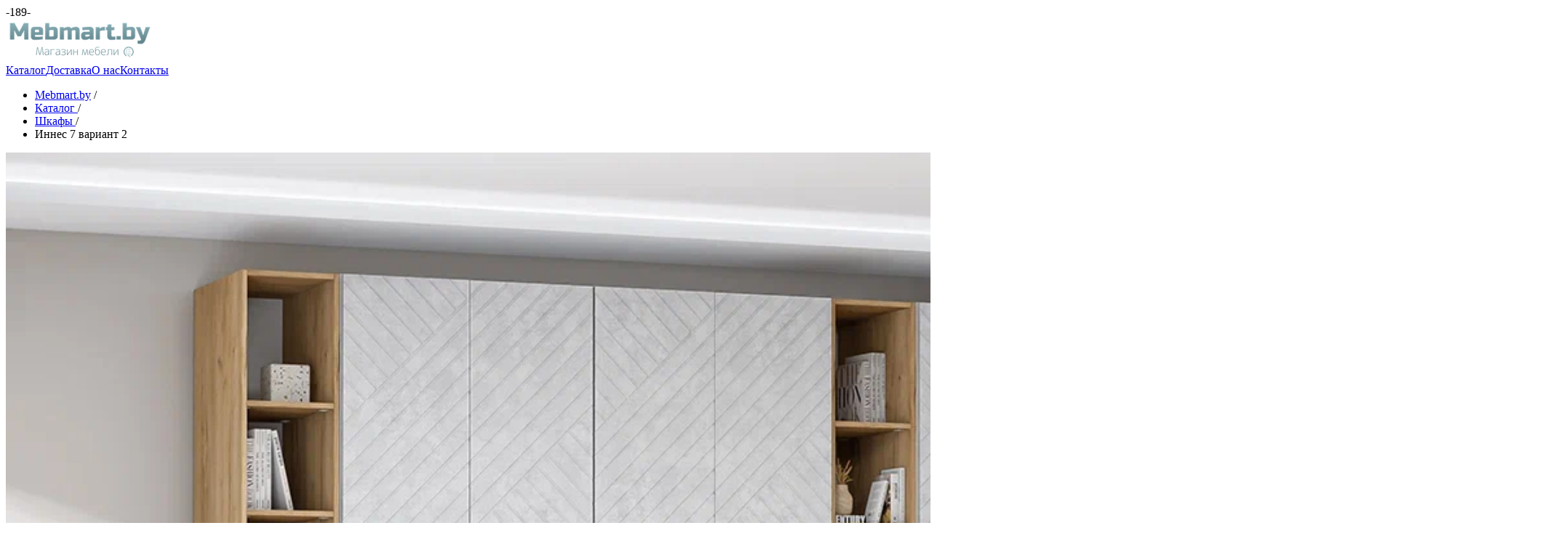

--- FILE ---
content_type: text/html; charset=UTF-8
request_url: https://mebmart.by/catalog/shkafy/innts7-variant2.html
body_size: 146770
content:
<!DOCTYPE html> <html lang="ru"> <head> <title>Купить Иннес 7 вариант 2 в Беларуси – mebmart.by</title> <base href="https://mebmart.by/" /> <meta name="description" content="Шкаф Иннес 7 вариант 2 ➤ Оплата Иннес 7 вариант 2 при получении ✓ Доставка по РБ до 40 руб. ✓ Гарантия на Иннес 7 вариант 2 2 года ☆ Цены от 2 965 руб. ☎ Заказать! "> <meta name="keywords" content=""> <meta charset="utf-8" /> <meta name="viewport" content="width=device-width, initial-scale=1"> <!--<script src="/home_partners.js"></script>--> <link rel="stylesheet" href="/assets/components/minifyx/cache/styles_a04c48ea64.min.css" type="text/css" /> <link rel="stylesheet" href="/assets/components/msearch2/css/web/default.css" type="text/css" /> <script type="text/javascript"> if (typeof mse2Config == "undefined") {mse2Config = {"cssUrl":"\/assets\/components\/msearch2\/css\/web\/","jsUrl":"\/assets\/components\/msearch2\/js\/web\/","actionUrl":"\/assets\/components\/msearch2\/action.php"};} if (typeof mse2FormConfig == "undefined") {mse2FormConfig = {};} mse2FormConfig["f45147d31a4321c945a31cfef774e54a10cf312b"] = {"autocomplete":"results","queryVar":"query","minQuery":3,"pageId":383}; </script> <link rel="stylesheet" href="/assets/components/minishop2/css/web/default.css" type="text/css" /> <script type="text/javascript"> miniShop2 = {}; miniShop2Config = { cssUrl: "/assets/components/minishop2/css/web/" ,jsUrl: "/assets/components/minishop2/js/web/" ,imagesUrl: "/assets/components/minishop2/images/web/" ,actionUrl: "/assets/components/minishop2/action.php" ,ctx: "web" ,close_all_message: "закрыть все" ,price_format: [2, ".", " "] ,price_format_no_zeros: 1 ,weight_format: [3, ".", " "] ,weight_format_no_zeros: 1 ,callbacksObjectTemplate: function() { return { before: function() {/*return false to prevent send data*/} ,response: {success: function(response) {},error: function(response) {}} ,ajax: {done: function(xhr) {},fail: function(xhr) {},always: function(xhr) {}} }; } }; miniShop2.Callbacks = miniShop2Config.Callbacks = { Cart: { add: miniShop2Config.callbacksObjectTemplate() ,remove: miniShop2Config.callbacksObjectTemplate() ,change: miniShop2Config.callbacksObjectTemplate() ,clean: miniShop2Config.callbacksObjectTemplate() } ,Order: { add: miniShop2Config.callbacksObjectTemplate() ,getcost: miniShop2Config.callbacksObjectTemplate() ,clean: miniShop2Config.callbacksObjectTemplate() ,submit: miniShop2Config.callbacksObjectTemplate() ,getRequired: miniShop2Config.callbacksObjectTemplate() } }; </script> <script type="text/javascript">TicketsConfig={"ctx":"web","jsUrl":"\/assets\/components\/tickets\/js\/web\/","cssUrl":"\/assets\/components\/tickets\/css\/web\/","actionUrl":"\/assets\/components\/tickets\/action.php","close_all_message":"\u0437\u0430\u043a\u0440\u044b\u0442\u044c \u0432\u0441\u0435","tpanel":0,"enable_editor":1};</script> <script type="text/javascript">TicketsConfig.editor={ticket: {onTab: {keepDefault:false, replaceWith:" "}, markupSet: [ {name:"Bold", className: "btn-bold", key:"B", openWith:"<b>", closeWith:"</b>" }, {name:"Italic", className: "btn-italic", key:"I", openWith:"<i>", closeWith:"</i>" }, {name:"Underline", className: "btn-underline", key:"U", openWith:"<u>", closeWith:"</u>" }, {name:"Stroke through", className: "btn-stroke", key:"S", openWith:"<s>", closeWith:"</s>" }, {separator:"---------------" }, {name:"Bulleted List", className: "btn-bulleted", openWith:" <li>", closeWith:"</li>", multiline:true, openBlockWith:"<ul>\n", closeBlockWith:"\n</ul>"}, {name:"Numeric List", className: "btn-numeric", openWith:" <li>", closeWith:"</li>", multiline:true, openBlockWith:"<ol>\n", closeBlockWith:"\n</ol>"}, {separator:"---------------" }, {name:"Quote", className: "btn-quote", openWith:"<blockquote>", closeWith:"</blockquote>"}, {name:"Code", className: "btn-code", openWith:"<code>", closeWith:"</code>"}, {name:"Link", className: "btn-link", openWith:"<a href=\"[![Link:!:http://]!]\">", closeWith:"</a>" }, {name:"Picture", className: "btn-picture", replaceWith:"<img src=\"[![Source:!:http://]!]\" />" }, {separator:"---------------" }, {name:"Cut", className: "btn-cut", openWith:"<cut/>" } ]},comment: {onTab: {keepDefault:false, replaceWith:" "}, markupSet: [ {name:"Bold", className: "btn-bold", key:"B", openWith:"<b>", closeWith:"</b>" }, {name:"Italic", className: "btn-italic", key:"I", openWith:"<i>", closeWith:"</i>" }, {name:"Underline", className: "btn-underline", key:"U", openWith:"<u>", closeWith:"</u>" }, {name:"Stroke through", className: "btn-stroke", key:"S", openWith:"<s>", closeWith:"</s>" }, {separator:"---------------" }, {name:"Quote", className: "btn-quote", openWith:"<blockquote>", closeWith:"</blockquote>"}, {name:"Code", className: "btn-code", openWith:"<code>", closeWith:"</code>"}, {name:"Link", className: "btn-link", openWith:"<a href=\"[![Link:!:http://]!]\">", closeWith:"</a>" }, {name:"Picture", className: "btn-picture", replaceWith:"<img src=\"[![Source:!:http://]!]\" />" } ]}};</script> <link rel="stylesheet" href="/assets/components/tickets/js/web/editor/editor.css" type="text/css" /> <link rel="stylesheet" href="/assets/components/tickets/css/web/default.css" type="text/css" /> <script type="text/javascript">TicketsConfig.formBefore = 0;TicketsConfig.thread_depth = 0;</script> <link rel="stylesheet" href="/assets/components/pdotools/css/pdopage.min.css" type="text/css" /> <script type="text/javascript">pdoPage = {callbacks: {}, keys: {}, configs: {}};</script> <link rel="canonical" href="https://mebmart.by/catalog/shkafy/innts7-variant2.html"/> </head> <body> -189- <!-- site --> <div class="site"> <!-- header --> <header class="header"> <div class="wrap"> <!-- logo --> <a title="На главную" href="/" class="logo"><img src="/assets/templates/img/logo.png" width="202" height="58" alt="MebMart "></a> <!-- /logo --> <!-- wrap_header_menu --> <div class="wrap_header_menu"></div> <!-- /wrap_header_menu --> <!-- main-menu --> <div class="wrap_main_manu" id="menu"> <div class="main-menu"> <a href="#" class="main-menu__close"></a> <a href="catalog/" class="first active" >Каталог</a><a href="shipping.html" >Доставка</a><a href="about.html" >О нас</a><a href="contacts.html" class="last" >Контакты</a> </div> </div> <!-- /main-menu --> <div class="profile_user_menu_cont search" id="user_menu_cont1"> <div class="profile_user_menu_header"> <i class="profile_user_menu_arrow" style="width: 40px; height: 40px;"> </i></div> <div class="profile_user_menu_body" style="display: none; "> <form data-key="f45147d31a4321c945a31cfef774e54a10cf312b" action="search.html" method="get" class="well msearch2" id="mse2_form"> <div class="row"> <div class="form-group col-md-10"> <input type="text" class="form-control" name="query" placeholder="Поиск на сайте" value="" /> </div> <button type="submit" class="btn btn-default"> <i class="glyphicon glyphicon-search"></i> Поиск </button> </div> </form> </div> </div> <!-- cart --> <a class="cart" href="cart.html"></a> <!-- /cart --> </div> </header> <!-- /header --> <div class="main_wrap wrap"> <div class="bread" > <ul class="breadcrumb"><li itemscope itemtype="http://data-vocabulary.org/Breadcrumb"><a href="/" itemprop="url"><span itemprop="title">Mebmart.by</span></a> / </li> <li itemscope itemtype="http://data-vocabulary.org/Breadcrumb"><a href="catalog/" itemprop="url"><span itemprop="title">Каталог </span></a> /</li> <li itemscope itemtype="http://data-vocabulary.org/Breadcrumb"><a href="catalog/shkafy/" itemprop="url"><span itemprop="title">Шкафы </span></a> /</li> <li class="active">Иннес 7 вариант 2</li></ul> </div> <!-- product_page --> <div itemscope itemtype="http://schema.org/Offer" class="product_page"> <!-- wrap_product --> <div class="wrap_product"> <div class="main_img zoom"><img itemprop="image" src="/assets/images/products/1213/foto-innes7-3-1.png" width="2149" height="1440" alt=""/></div> <ul class="thumbs"> <li class="active"><img src="/assets/images/products/1213/41x41/foto-innes7-3-1.jpg" data-src="/assets/images/products/1213/1000x670/foto-innes7-3-1.jpg" alt="foto-innes7-3-1.png"/></li> <li class="active"><img src="/assets/images/products/1213/41x41/foto-innes7-3-2.jpg" data-src="/assets/images/products/1213/1000x670/foto-innes7-3-2.jpg" alt="foto-innes7-3-2.png"/></li> <li class="active"><img src="/assets/images/products/1213/41x41/foto-innes7-3.jpg" data-src="/assets/images/products/1213/1000x670/foto-innes7-3.jpg" alt="foto-innes7-3.png"/></li> <li class="active"><img src="/assets/images/products/1213/41x41/foto-innes7-1.jpg" data-src="/assets/images/products/1213/1000x670/foto-innes7-1.jpg" alt="foto-innes7-1.png"/></li> <li class="active"><img src="/assets/images/products/1213/41x41/foto-innes7-2.jpg" data-src="/assets/images/products/1213/1000x670/foto-innes7-2.jpg" alt="foto-innes7-2.png"/></li> <li class="active"><img src="/assets/images/products/1213/41x41/foto-innes7-4.jpg" data-src="/assets/images/products/1213/1000x670/foto-innes7-4.jpg" alt="foto-innes7-4.png"/></li> <li class="active"><img src="/assets/images/products/1213/41x41/foto-innes7-5.jpg" data-src="/assets/images/products/1213/1000x670/foto-innes7-5.jpg" alt="foto-innes7-5.png"/></li> <li class="active"><img src="/assets/images/products/1213/41x41/foto-innes7-5-1.jpg" data-src="/assets/images/products/1213/1000x670/foto-innes7-5-1.jpg" alt="foto-innes7-5-1.png"/></li> <li class="active"><img src="/assets/images/products/1213/41x41/foto-innes7-5-2.jpg" data-src="/assets/images/products/1213/1000x670/foto-innes7-5-2.jpg" alt="foto-innes7-5-2.png"/></li> </ul> <div class="tabs_box"> <ul class="tabs_menu"> <li><a href="#tab1" class="active">Описание товара</a></li> <li><a href="#tab2">Отзывы</a></li> </ul> <div class="tab" id="tab1"> <p>Иннес 7 —&nbsp; это линейка шкафов, где можно выбрать для себя нужные размеры. Отличный вариант для вашей комнаты. Можно установить в прихожей, гардеробной, спальне, гостиной, рабочем кабинете и т.д.</p> <p>&nbsp;</p> <p style="margin:0cm 0cm 10pt">Комбинации модулей позволяют подобрать необходимый размер и наполнение. Возможна установка с фасадами и без, а также можно комбинировать фасады между собой.</p> <p style="margin:0cm 0cm 10pt">Цена указана за набор ш/ш/в/г: 3200 х 1316 х 2400 х 600 мм, как на 1-ом фото. В комплект входят:</p> <ol> <li>-два открытых стеллажа с шестью полками, 300х2400х580 мм;</li> <li>-шкаф 2 с фасадом (две полки и две металлические штанги для одежды), 800х2400х600 мм;</li> <li>-шкаф&nbsp;4 с фасадом (пять&nbsp;вместительных полок), 800х2400х600 мм;</li> <li>-шкаф угловой с фасадом (полки и металлическая штанга для одежды), 1000х2400х1000 мм;</li> <li>-шкаф 3 с фасадом (два ящика, антресольная полка и металлическая штанга для одежды), 400х2400х600 мм;</li> <li>-угловые полки с фасадом,&nbsp;316х2400х580 мм.</li> </ol> <p style="margin:0cm 0cm 10pt">Варианты материала и цвета.</p> <p style="margin:0cm 0cm 10pt">Корпус ЛДСП: белый, дуб крафт золотой.</p> <p style="margin:0cm 0cm 10pt">Фасад ЛДСП: дуб крафт золотой, графит, белый, белый глянец</p> <p style="margin:0cm 0cm 10pt"><img alt="" src="[data-uri]" /></p> <p style="margin:0cm 0cm 10pt">Фасад МДФ: тирамису, дуб синий, грей софт, бетон снежный, бетон графит</p> <p style="margin:0cm 0cm 10pt"><img alt="" src="[data-uri]" /></p> <p>&nbsp;</p> <p>Ширина шкафов 400 мм или 800 мм. Высота — 2400мм. глубина с фасадом 600 мм, без фасада 584 мм. Наполнение смотрите на фото.<span> </span></p> <p>Можете комплектовать свой набор. Стоимость уточняйте.</p> &nbsp; <p><img alt="" src="[data-uri]" /></p> </div> <div class="tab" id="tab2"> <div class="comments"> <h3 class="title">Отзывы (<span id="comment-total"></span>)</h3> <div id="comments-wrapper"> <ol class="comment-list" id="comments"></ol> </div> <div id="comments-tpanel"> <div id="tpanel-refresh"></div> <div id="tpanel-new"></div> </div> </div><h4 id="comment-new-link"> <a href="#" class="btn btn-default">Написать отзыв</a> </h4> <div id="comment-form-placeholder"> <form id="comment-form" method="post" class="well"> <div id="comment-preview-placeholder"></div> <input type="hidden" name="thread" value="resource-1213"/> <input type="hidden" name="parent" value="0"/> <input type="hidden" name="id" value="0"/> <div class="form-group"> <label for="comment-name">Имя:</label> <input type="text" name="name" value="" id="comment-name" class="form-control"/> <span class="error"></span> </div> <div class="form-group"> <label for="comment-email">E-mail:</label> <input type="text" name="email" value="" id="comment-email" class="form-control"/> <span class="error"></span> </div> <div class="form-group"> <label for="comment-editor">Ваш отзыв:</label> <textarea name="text" cols="30" rows="10" id="comment-editor" class="form-control"></textarea> </div> <div class="form-group"> <label for="comment-pluses">Плюсы:</label> <textarea name="pluses" id="comment-pluses" cols="30" rows="10" class="" required></textarea> </div> <div class="form-group"> <label for="comment-minuses">Минусы:</label> <textarea name="minuses" id="comment-minuses" cols="30" rows="10" class="" required></textarea> </div> <div class="form-group"> <label>Ваша оценка:</label> <div class="form_rating"> <input class="radio-star" id="star-5" type="radio" name="ocenka" value="Отлично"> <label title="Отлично" for="star-5"></label> <input class="radio-star" id="star-4" type="radio" name="ocenka" value="Хорошо"> <label title="Хорошо" for="star-4"></label> <input class="radio-star" id="star-3" type="radio" name="ocenka" value="Нормально"> <label title="Нормально" for="star-3"></label> <input class="radio-star" id="star-2" type="radio" name="ocenka" value="Плохо"> <label title="Плохо" for="star-2"></label> <input class="radio-star" id="star-1" type="radio" name="ocenka" value="Отвратительно"> <label title="Отвратительно" for="star-1"></label> </div> </div> Введите сумму 8 + 3 <div class="form-actions"> <input type="submit" class="btn btn-primary submit" value="Написать" title="Ctrl + Shift + Enter"/> </div> </form> </div> </div> </div> </div> <!-- /wrap_product --> <form class="ms2_form options " method="post"> <input type="hidden" name="id" value="1213" /> <!-- options --> <h1>Иннес 7 вариант 2</h1> <div class="neibor"> <div class="neighbors"><span class="link-prev"><a href="catalog/shkafy/4stv-ket4.html"></a></span><span class="link-next"><a href="catalog/shkafy/innes7-7.html"></a></span></div> </div> <div class="price"><span itemprop="price" content="2 965">2 965</span><span itemprop="priceCurrency" content="BYN"> бел.руб.</span></div> <div class="count"> <span>Количество</span> <select name="count"> <option value="1">1</option> <option value="2">2</option> <option value="3">3</option> <option value="4">4</option> <option value="5">5</option> <option value="6">6</option> </select> </div> <button class="add_to_cart" type="submit" name="ms2_action" value="cart/add">ДОБАВИТЬ В КОРЗИНУ</button> <!-- product_info --> <ul class="product_info"> <li class="active"> <h2>Оформление заказа</h2> <div class="info_content"> <p>Заказ можно оформить по телефону указанному на сайте (приём заявок осуществляется ежедневно, в будние дни с 9.00 до 21.00, сб, вскр с 10.00 до 20.00):</p> <p>+375 (29) 121 26 64 - многоканальный, Viber и Telegram. </p> </div> </li> <li> <h2>Доставка</h2> <div itemprop="availableDeliveryMethod" class="info_content"> <p>Возможна доставка в любую точку Беларуси.</p> <p>Стоимость доставки по г.Минску - 28 бел.руб.</p> <p>Стоимость доставки по Беларуси - до 80 бел.руб.</p> </div> </li> <li> <h2>Гарантия</h2> <div itemprop="warranty" class="info_content">На данную модель предоставляется гарантия на 2 года.</div> </li> <li> <h2>Габариты</h2> <div class="info_content"> ш/ш/в/г: 3200 х 1316 х 2400 х 600 мм </div> </li> <li> <h2>Оплата</h2> <div itemprop="acceptedPaymentMethod" class="info_content">После того, как Вам будет доставлен заказ, Вы производите расчёт с нашим курьером.</div> </li> </ul> <!-- /product_info --> <!-- socials --> <div class="socials"> <a class="fb" href="#"></a> <a class="tw" href="#"></a> <a class="gg" href="#"></a> <a class="pin" href="#"></a> <a class="fun" href="#"></a> </div> <!-- /socials --> </form> <!-- /options --> </div> <!-- /product_page --> <!-- wrap_contact --> <!-- /wrap_contact --> <div class="wrap"> <h2 class="phj">Похожие товары</h2> <ul class="product_list"> </ul> </div> </div> </div> <!-- /site --> <div id="popap_succes_product"> <i class="closed_popap_succes_product">+</i> <h2>Товар добавлен в корзину</h2> <div class="buttons"> <div class="btn closed_popap_succes_product">Продолжить покупки</div> <a class="btn" href="/cart.html">Оформить заказ</a> </div> <h3>С этим товаром также покупают: </h3> <ul class="product_list"> <li itemscope itemtype="https://schema.org/Offer"> <div class="block_img"> <a class="wrap_img" href="catalog/komody/komod-ontario.html"> <span class="title">Хит Продаж</span> <img itemprop="image" src="/assets/images/products/538/298x200/foto-komod-ontario-1.jpg" alt="Комод Онтарио"/> </a> <a href="#" class="ajaxmodalbutton" onclick='ajaxmodal({ "modal":"ajaxmodal.modal.tpl","id":"538","image":"/assets/images/products/538/foto-komod-ontario-1.jpg","pagetitle":"Комод Онтарио","price":"207" });return false;'>БЫСТРЫЙ ПРОСМОТР</a> </div> <h3 itemprop="name"><a itemprop="url" href="catalog/komody/komod-ontario.html">Комод Онтарио</a></h3> <div class="price"><span itemprop="price" content="207 ">207 </span><span itemprop="priceCurrency" content="BYN">бел.руб.</span> </div> </li> <li itemscope itemtype="https://schema.org/Offer"> <div class="block_img"> <a class="wrap_img" href="catalog/komody/ontario2.html"> <span class="title">Хит Продаж</span> <img itemprop="image" src="/assets/images/products/539/298x200/foto-ontario2-1.jpg" alt="Комод Онтарио 5ящ."/> </a> <a href="#" class="ajaxmodalbutton" onclick='ajaxmodal({ "modal":"ajaxmodal.modal.tpl","id":"539","image":"/assets/images/products/539/foto-ontario2-1.jpg","pagetitle":"Комод Онтарио 5ящ.","price":"267" });return false;'>БЫСТРЫЙ ПРОСМОТР</a> </div> <h3 itemprop="name"><a itemprop="url" href="catalog/komody/ontario2.html">Комод Онтарио 5ящ.</a></h3> <div class="price"><span itemprop="price" content="267 ">267 </span><span itemprop="priceCurrency" content="BYN">бел.руб.</span> </div> </li> <li itemscope itemtype="https://schema.org/Offer"> <div class="block_img"> <a class="wrap_img" href="catalog/komody/ontario3.html"> <img itemprop="image" src="/assets/images/products/540/298x200/foto-ontario3-1.jpg" alt="Комод Онтарио 1ств-ящики"/> </a> <a href="#" class="ajaxmodalbutton" onclick='ajaxmodal({ "modal":"ajaxmodal.modal.tpl","id":"540","image":"/assets/images/products/540/foto-ontario3-1.jpg","pagetitle":"Комод Онтарио 1ств-ящики","price":"210" });return false;'>БЫСТРЫЙ ПРОСМОТР</a> </div> <h3 itemprop="name"><a itemprop="url" href="catalog/komody/ontario3.html">Комод Онтарио 1ств-ящики</a></h3> <div class="price"><span itemprop="price" content="210 ">210 </span><span itemprop="priceCurrency" content="BYN">бел.руб.</span> </div> </li> </ul> </div> <script type="application/ld+json"> { "@context": "https://schema.org", "@type": "Product", "image": "https://mebmart.by/assets/images/products/1213/foto-innes7-3-1.png", "url": "https://mebmart.by/catalog/shkafy/innts7-variant2.html", "name": "Иннес 7 вариант 2", "description": "Иннес 7 вариант 2 ➤ Широкий ассортимент и доступные цены ✓ Быстрая доставка по всей РБ ✓ Гарантия 24 месяца ☆ Цена от от 199 до 1065 руб. ☎", "offers": { "@type": "AggregateOffer", "highPrice": "1065.00", "lowPrice": "2 965", "offerCount": "92", "priceCurrency": "BYN"}, "aggregateRating":{ "@type": "aggregateRating", "ratingValue": "4.9", "reviewCount": "366" } }</script> <!-- footer --> <footer class="footer"> <div class="wrap"> <div class="wrap_contact"> <!-- form_contact --> <form class="form_contact" action="#"> <span>Получайте свежие новости о товарах и скидки на ваш емейл</span> <input type="text" placeholder="Имя"/> <input type="text" placeholder="Номер телефона"/> <input type="email" placeholder="E-mail"/> <input type="submit" value=" Подписаться на рассылку "/> </form> <!-- /form_contact --> <!-- contact_info --> <div class="contact_info"> <dl> <dt>Контакты:</dt> <dd><a class="tel" href="tel:+375291212664">+375(29) 121 26 64</a></dd> <dd><a href="mailto:sales@mebmart.by">sales@mebmart.by</a></dd> <dd><a href="mailto:help@mebmart.by">help@mebmart.by</a></dd> <dd><a href="mailto:mebmart@mail.ru">mebmart@mail.ru</a></dd> </dl> </div> <!-- /contact_info --> </div> <div class="copy">2015-2025. Мебельный Магазин Mebmart.by. Частное Предприятие КомфортМарт. УНП 193849299. <script> (function(i,s,o,g,r,a,m){i['GoogleAnalyticsObject']=r;i[r]=i[r]||function(){ (i[r].q=i[r].q||[]).push(arguments)},i[r].l=1*new Date();a=s.createElement(o), m=s.getElementsByTagName(o)[0];a.async=1;a.src=g;m.parentNode.insertBefore(a,m) })(window,document,'script','https://www.google-analytics.com/analytics.js','ga'); ga('create', 'UA-70979231-1', 'auto'); ga('send', 'pageview'); </script> <!-- Yandex.Metrika counter --> <script type="text/javascript"> (function (d, w, c) { (w[c] = w[c] || []).push(function() { try { w.yaCounter42484514 = new Ya.Metrika({ id:42484514, clickmap:true, trackLinks:true, accurateTrackBounce:true }); } catch(e) { } }); var n = d.getElementsByTagName("script")[0], s = d.createElement("script"), f = function () { n.parentNode.insertBefore(s, n); }; s.type = "text/javascript"; s.async = true; s.src = "https://mc.yandex.ru/metrika/watch.js"; if (w.opera == "[object Opera]") { d.addEventListener("DOMContentLoaded", f, false); } else { f(); } })(document, window, "yandex_metrika_callbacks"); </script> <noscript><div><img src="https://mc.yandex.ru/watch/42484514" style="position:absolute; left:-9999px;" alt="" /></div></noscript> <!-- /Yandex.Metrika counter --> <!-- Vk pixel --> <script type="text/javascript">!function(){var t=document.createElement("script");t.type="text/javascript",t.async=!0,t.src='https://vk.ru/js/api/openapi.js?169',t.onload=function(){VK.Retargeting.Init("VK-RTRG-1738489-6XYyj"),VK.Retargeting.Hit()},document.head.appendChild(t)}();</script><noscript><img src="https://vk.ru/rtrg?p=VK-RTRG-1738489-6XYyj" style="position:fixed; left:-999px;" alt=""/></noscript> <!-- /Vk pixel --> </div></div> </footer> <div class="black"></div> <script> var codenumbatt = 0; </script> <!-- /footer --> <script> var codenumbatt = 1; </script> <script src="/assets/components/minifyx/cache/scripts_0f83a4e867.min.js"></script> <script src="/assets/components/msearch2/js/web/default.js"></script> <script type="text/javascript"> if ($("form.msearch2").length) { mSearch2.Form.initialize("form.msearch2"); } </script> <script type="text/javascript"> if(typeof jQuery == "undefined") { document.write("<script src=\"/assets/components/minishop2/js/web/lib/jquery.min.js\" type=\"text/javascript\"><\/script>"); } </script> <script src="/assets/components/minishop2/js/web/default.js"></script> <script src="/assets/components/tickets/js/web/editor/jquery.markitup.js"></script> <script src="/assets/components/tickets/js/web/default.js"></script> <script src="/assets/components/pdotools/js/pdopage.min.js"></script> <script type="text/javascript">pdoPage.initialize({"wrapper":"#pdopage","rows":"#pdopage .rows","pagination":"#pdopage .pagination","link":"#pdopage .pagination a","more":"#pdopage .btn-more","moreTpl":"<button class=\"btn btn-default btn-more\">\u0417\u0430\u0433\u0440\u0443\u0437\u0438\u0442\u044c \u0435\u0449\u0435<\/button>","mode":"button","history":0,"pageVarKey":"page","pageLimit":"3","assetsUrl":"\/assets\/components\/pdotools\/","connectorUrl":"\/assets\/components\/pdotools\/connector.php","pageId":1213,"hash":"be8046839ea55a7396ba9f68750d09fc8fa7d6b5","scrollTop":true});</script> </body> </html>